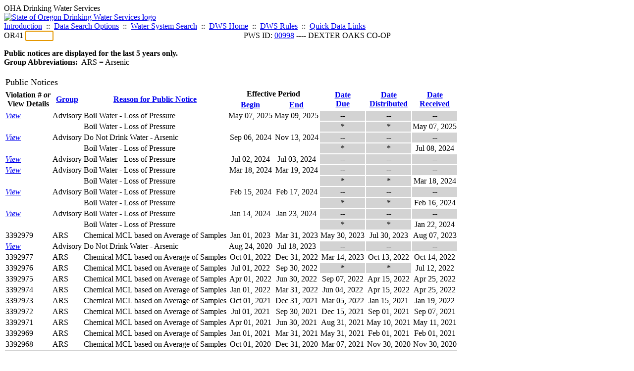

--- FILE ---
content_type: text/html; charset=UTF-8
request_url: https://yourwater.oregon.gov/pubnote.php?pwsno=00998
body_size: 4567
content:
<!DOCTYPE html><html>
	<head>
	<title>00998 Public Notices | Data Online | Oregon Drinking Water Services
	</title>

	<meta name='description' Content= 'Oregon Drinking Water Services Data Query Page' >
	<meta name='keywords' Content= 'Oregon Health Authority, Public Health Division, Environmental Public Health, DWS, Drinking Water Services, DWP, Drinking Water Program' ><link rel='preconnect' href='https://rsms.me/'>
	<link rel='stylesheet' href='https://rsms.me/inter/inter.css'><link rel='stylesheet' href='https://yourwater.oregon.gov/newfiles/stylesnew.css'>
	<link rel='stylesheet' href='https://yourwater.oregon.gov/newfiles/shared.css'><link rel='stylesheet' href='https://yourwater.oregon.gov/newfiles/styles_oldfiles.css'>	

</head><BODY >
	<a name='top'></a><div class='noscreen title'>OHA Drinking Water Services</div>
		<div class='banner noprint'>
			<div class='bannerhead'>
				<a href='http://public.health.oregon.gov/HealthyEnvironments/DrinkingWater/'>
					<img src='https://yourwater.oregon.gov/images/dwphead.png?v=aug2024' alt='State of Oregon Drinking Water Services logo'>
				</a>
			</div><div class='topnav'><a href='https://yourwater.oregon.gov/index.php'>Introduction</a>&nbsp; ::&nbsp; 
					<a href='https://yourwater.oregon.gov/search.php'>Data Search Options</a>&nbsp; ::&nbsp; 
					<a href='https://yourwater.oregon.gov/wssearch.php' title='Find a water system by PWS ID, name, or location'>Water System Search</a>&nbsp; ::&nbsp; 
					<a href='https://www.oregon.gov/oha/ph/HealthyEnvironments/DrinkingWater/' target='_blank' title='Drinking Water Services Home'>DWS Home</a>&nbsp; ::&nbsp; 
					<a href='https://www.oregon.gov/oha/ph/HealthyEnvironments/DrinkingWater/Rules/Pages/rules.aspx#oars' target='_blank' title='Drinking Water Rules'>DWS Rules</a>&nbsp; ::&nbsp; <a href='#footer'>Quick Data Links</a></div></div><div class='bannerwidth'><div class='changepws'>
				<form method=GET class='noprint'>
					OR41 <input class='changepws' type='text' size=5 name='pwsno' autofocus>
				</form>
			</div><div class='title' style='text-align:center;margin-top:-20px;'>PWS ID: <a href=https://yourwater.oregon.gov/inventory.php?pwsno=00998>00998</a> ---- DEXTER OAKS CO-OP</div>
	</div>
	<br>
<b>Public notices are displayed for the last 5 years only.</b><br><div class=notes><b>Group Abbreviations:</b>&nbsp; ARS&nbsp;=&nbsp;Arsenic</div><br>
<table class=output3b><tr class=blue>
			<td colspan=8 style="font-size: 110%; " scope='row'>Public Notices</td>
		</tr><tr>
			<th rowspan=2 nowrap scope='col'>Violation # <i>or</i><br>View Details</th>
			<th rowspan=2 scope='col'><a href="pubnote.php?pwsno=00998&sort=group">Group</a></th>
			<th rowspan=2 scope='col'><a href="pubnote.php?pwsno=00998&sort=viol">Reason for Public Notice</a></th><th colspan=2 align=center style="text-align: center; " scope='col'>Effective Period</th>
			<th rowspan=2 style="text-align: center; " scope='col'><a href="pubnote.php?pwsno=00998&sort=due">Date<br>Due</a></th>
			<th rowspan=2 style="text-align: center; " scope='col'><a href="pubnote.php?pwsno=00998&sort=distrib">Date<br>Distributed</th>
			<th rowspan=2 style="text-align: center; " scope='col'><a href="pubnote.php?pwsno=00998&sort=rcvd">Date<br>Received</a></th>
		</tr><tr align=left>
			<th align=center style="text-align: center; " scope='col'><a href="pubnote.php?pwsno=00998&sort=begin">Begin</a></th>
	        <th align=center style="text-align: center; " scope='col'><a href="pubnote.php?pwsno=00998&sort=end">End</a></th>
		</tr><tr class=shade><td nowrap scope='row'><a href='advisorydetails.php?ISN=20989'><i>View</i></a></td>
			<td nowrap>Advisory</td><td nowrap>Boil Water - Loss of Pressure</td>
			<td nowrap align=center>May 07, 2025</td>
			<td nowrap align=center>May 09, 2025</td>
			
			<td nowrap align=center  style="background-color: #D3D3D3; ">--</td>
			<td nowrap align=center  style="background-color: #D3D3D3; ">--</td>
			<td nowrap align=center  style="background-color: #D3D3D3; ">--</td>
		</tr><tr><td nowrap scope='row'></td>
			<td nowrap></td><td nowrap>Boil Water - Loss of Pressure</td>
			<td nowrap align=center></td>
			<td nowrap align=center></td>
			
			<td nowrap align=center  style="background-color: #D3D3D3; ">*</td>
			<td nowrap align=center  style="background-color: #D3D3D3; ">*</td>
			<td nowrap align=center >May 07, 2025</td>
		</tr><tr class=shade><td nowrap scope='row'><a href='advisorydetails.php?ISN=19053'><i>View</i></a></td>
			<td nowrap>Advisory</td><td nowrap>Do Not Drink Water - Arsenic</td>
			<td nowrap align=center>Sep 06, 2024</td>
			<td nowrap align=center>Nov 13, 2024</td>
			
			<td nowrap align=center  style="background-color: #D3D3D3; ">--</td>
			<td nowrap align=center  style="background-color: #D3D3D3; ">--</td>
			<td nowrap align=center  style="background-color: #D3D3D3; ">--</td>
		</tr><tr><td nowrap scope='row'></td>
			<td nowrap></td><td nowrap>Boil Water - Loss of Pressure</td>
			<td nowrap align=center></td>
			<td nowrap align=center></td>
			
			<td nowrap align=center  style="background-color: #D3D3D3; ">*</td>
			<td nowrap align=center  style="background-color: #D3D3D3; ">*</td>
			<td nowrap align=center >Jul 08, 2024</td>
		</tr><tr class=shade><td nowrap scope='row'><a href='advisorydetails.php?ISN=18447'><i>View</i></a></td>
			<td nowrap>Advisory</td><td nowrap>Boil Water - Loss of Pressure</td>
			<td nowrap align=center>Jul 02, 2024</td>
			<td nowrap align=center>Jul 03, 2024</td>
			
			<td nowrap align=center  style="background-color: #D3D3D3; ">--</td>
			<td nowrap align=center  style="background-color: #D3D3D3; ">--</td>
			<td nowrap align=center  style="background-color: #D3D3D3; ">--</td>
		</tr><tr><td nowrap scope='row'><a href='advisorydetails.php?ISN=17787'><i>View</i></a></td>
			<td nowrap>Advisory</td><td nowrap>Boil Water - Loss of Pressure</td>
			<td nowrap align=center>Mar 18, 2024</td>
			<td nowrap align=center>Mar 19, 2024</td>
			
			<td nowrap align=center  style="background-color: #D3D3D3; ">--</td>
			<td nowrap align=center  style="background-color: #D3D3D3; ">--</td>
			<td nowrap align=center  style="background-color: #D3D3D3; ">--</td>
		</tr><tr class=shade><td nowrap scope='row'></td>
			<td nowrap></td><td nowrap>Boil Water - Loss of Pressure</td>
			<td nowrap align=center></td>
			<td nowrap align=center></td>
			
			<td nowrap align=center  style="background-color: #D3D3D3; ">*</td>
			<td nowrap align=center  style="background-color: #D3D3D3; ">*</td>
			<td nowrap align=center >Mar 18, 2024</td>
		</tr><tr><td nowrap scope='row'><a href='advisorydetails.php?ISN=17598'><i>View</i></a></td>
			<td nowrap>Advisory</td><td nowrap>Boil Water - Loss of Pressure</td>
			<td nowrap align=center>Feb 15, 2024</td>
			<td nowrap align=center>Feb 17, 2024</td>
			
			<td nowrap align=center  style="background-color: #D3D3D3; ">--</td>
			<td nowrap align=center  style="background-color: #D3D3D3; ">--</td>
			<td nowrap align=center  style="background-color: #D3D3D3; ">--</td>
		</tr><tr class=shade><td nowrap scope='row'></td>
			<td nowrap></td><td nowrap>Boil Water - Loss of Pressure</td>
			<td nowrap align=center></td>
			<td nowrap align=center></td>
			
			<td nowrap align=center  style="background-color: #D3D3D3; ">*</td>
			<td nowrap align=center  style="background-color: #D3D3D3; ">*</td>
			<td nowrap align=center >Feb 16, 2024</td>
		</tr><tr><td nowrap scope='row'><a href='advisorydetails.php?ISN=17370'><i>View</i></a></td>
			<td nowrap>Advisory</td><td nowrap>Boil Water - Loss of Pressure</td>
			<td nowrap align=center>Jan 14, 2024</td>
			<td nowrap align=center>Jan 23, 2024</td>
			
			<td nowrap align=center  style="background-color: #D3D3D3; ">--</td>
			<td nowrap align=center  style="background-color: #D3D3D3; ">--</td>
			<td nowrap align=center  style="background-color: #D3D3D3; ">--</td>
		</tr><tr class=shade><td nowrap scope='row'></td>
			<td nowrap></td><td nowrap>Boil Water - Loss of Pressure</td>
			<td nowrap align=center></td>
			<td nowrap align=center></td>
			
			<td nowrap align=center  style="background-color: #D3D3D3; ">*</td>
			<td nowrap align=center  style="background-color: #D3D3D3; ">*</td>
			<td nowrap align=center >Jan 22, 2024</td>
		</tr><tr><td nowrap scope='row'>3392979</td>
			<td nowrap>ARS</td><td nowrap>Chemical MCL based on Average of Samples</td>
			<td nowrap align=center>Jan 01, 2023</td>
			<td nowrap align=center>Mar 31, 2023</td>
			
			<td nowrap align=center >May 30, 2023</td>
			<td nowrap align=center >Jul 30, 2023</td>
			<td nowrap align=center >Aug 07, 2023</td>
		</tr><tr class=shade><td nowrap scope='row'><a href='advisorydetails.php?ISN=5833'><i>View</i></a></td>
			<td nowrap>Advisory</td><td nowrap>Do Not Drink Water - Arsenic</td>
			<td nowrap align=center>Aug 24, 2020</td>
			<td nowrap align=center>Jul 18, 2023</td>
			
			<td nowrap align=center  style="background-color: #D3D3D3; ">--</td>
			<td nowrap align=center  style="background-color: #D3D3D3; ">--</td>
			<td nowrap align=center  style="background-color: #D3D3D3; ">--</td>
		</tr><tr><td nowrap scope='row'>3392977</td>
			<td nowrap>ARS</td><td nowrap>Chemical MCL based on Average of Samples</td>
			<td nowrap align=center>Oct 01, 2022</td>
			<td nowrap align=center>Dec 31, 2022</td>
			
			<td nowrap align=center >Mar 14, 2023</td>
			<td nowrap align=center >Oct 13, 2022</td>
			<td nowrap align=center >Oct 14, 2022</td>
		</tr><tr class=shade><td nowrap scope='row'>3392976</td>
			<td nowrap>ARS</td><td nowrap>Chemical MCL based on Average of Samples</td>
			<td nowrap align=center>Jul 01, 2022</td>
			<td nowrap align=center>Sep 30, 2022</td>
			
			<td nowrap align=center  style="background-color: #D3D3D3; ">*</td>
			<td nowrap align=center  style="background-color: #D3D3D3; ">*</td>
			<td nowrap align=center >Jul 12, 2022</td>
		</tr><tr><td nowrap scope='row'>3392975</td>
			<td nowrap>ARS</td><td nowrap>Chemical MCL based on Average of Samples</td>
			<td nowrap align=center>Apr 01, 2022</td>
			<td nowrap align=center>Jun 30, 2022</td>
			
			<td nowrap align=center >Sep 07, 2022</td>
			<td nowrap align=center >Apr 15, 2022</td>
			<td nowrap align=center >Apr 25, 2022</td>
		</tr><tr class=shade><td nowrap scope='row'>3392974</td>
			<td nowrap>ARS</td><td nowrap>Chemical MCL based on Average of Samples</td>
			<td nowrap align=center>Jan 01, 2022</td>
			<td nowrap align=center>Mar 31, 2022</td>
			
			<td nowrap align=center >Jun 04, 2022</td>
			<td nowrap align=center >Apr 15, 2022</td>
			<td nowrap align=center >Apr 25, 2022</td>
		</tr><tr><td nowrap scope='row'>3392973</td>
			<td nowrap>ARS</td><td nowrap>Chemical MCL based on Average of Samples</td>
			<td nowrap align=center>Oct 01, 2021</td>
			<td nowrap align=center>Dec 31, 2021</td>
			
			<td nowrap align=center >Mar 05, 2022</td>
			<td nowrap align=center >Jan 15, 2021</td>
			<td nowrap align=center >Jan 19, 2022</td>
		</tr><tr class=shade><td nowrap scope='row'>3392972</td>
			<td nowrap>ARS</td><td nowrap>Chemical MCL based on Average of Samples</td>
			<td nowrap align=center>Jul 01, 2021</td>
			<td nowrap align=center>Sep 30, 2021</td>
			
			<td nowrap align=center >Dec 15, 2021</td>
			<td nowrap align=center >Sep 01, 2021</td>
			<td nowrap align=center >Sep 07, 2021</td>
		</tr><tr><td nowrap scope='row'>3392971</td>
			<td nowrap>ARS</td><td nowrap>Chemical MCL based on Average of Samples</td>
			<td nowrap align=center>Apr 01, 2021</td>
			<td nowrap align=center>Jun 30, 2021</td>
			
			<td nowrap align=center >Aug 31, 2021</td>
			<td nowrap align=center >May 10, 2021</td>
			<td nowrap align=center >May 11, 2021</td>
		</tr><tr class=shade><td nowrap scope='row'>3392969</td>
			<td nowrap>ARS</td><td nowrap>Chemical MCL based on Average of Samples</td>
			<td nowrap align=center>Jan 01, 2021</td>
			<td nowrap align=center>Mar 31, 2021</td>
			
			<td nowrap align=center >May 31, 2021</td>
			<td nowrap align=center >Feb 01, 2021</td>
			<td nowrap align=center >Feb 01, 2021</td>
		</tr><tr><td nowrap scope='row'>3392968</td>
			<td nowrap>ARS</td><td nowrap>Chemical MCL based on Average of Samples</td>
			<td nowrap align=center>Oct 01, 2020</td>
			<td nowrap align=center>Dec 31, 2020</td>
			
			<td nowrap align=center >Mar 07, 2021</td>
			<td nowrap align=center >Nov 30, 2020</td>
			<td nowrap align=center >Nov 30, 2020</td>
		</tr><tr>
	<td colspan=8 style="border-top: 2px solid #D3D3D3;">&nbsp;</td>
	</tr>

	<td colspan=8 style="padding: 0; vertical-align: bottom; font-size: 105%; ">* For these public notices, only "Date Received" is noted because schedules and due dates were not created.</td>
	</tr>


</table>
<br><br>
<a name='footer'></a>
<div class='bannerwidth noprint'><hr>
		<div style='padding-bottom:10px;'>
			More information for this water system: <span style='float:right;color:lightgray;font-size:80%;'>
					<i>SDWIS ID 3502</i>
				</span></div>

		<div class='footinc'>
			<a href='inventory.php?pwsno=00998'>System Info</a>&nbsp; ::&nbsp; 
			<a href='complianceletter.php?pwsno=00998'>Report for Lenders</a>&nbsp; ::&nbsp; 
			<a href='alerts.php?pwsno=00998'>Alerts</a>&nbsp; ::&nbsp; 
			<a href='violsum.php?pwsno=00998'>Violations</a>&nbsp; ::&nbsp; 
			<a href='enforce.php?pwsno=00998'>Compliance & Enforcement</a>&nbsp; ::&nbsp; 
			<a href='cr-pws.php?pwsno=00998'>Contacts & Advisories</a>&nbsp; ::&nbsp; 
			<a href='sitevisits.php?pwsno=00998'>Site Visits</a>&nbsp; ::&nbsp; 
			<a href='pubnote.php?pwsno=00998'>Public Notice</a>
			<br>

			<a href='colistats.php?pwsno=00998'>Coliform Summary</a>&nbsp; ::&nbsp; 
			<a href='dcoliform.php?pwsno=00998'>Coliform Results</a>&nbsp; ::&nbsp; 
			<a href='schedulescoliform.php?pwsno=00998'>Coliform Schedules</a>&nbsp; ::&nbsp; 
			<a href='lt2.php?pwsno=00998' title='LT2 Schedules and Sample Results'>LT2</a>&nbsp; ::&nbsp; 
			<a href='gwudi.php?pwsno=00998'>GW/GWUDI Source Details</a>&nbsp; ::&nbsp; 
			<a href='planreview.php?pwsno=00998'>Plan Review</a>&nbsp; ::&nbsp; 
			<a href='wsfee.php?pwsno=00998'>Annual Fee</a>
			<br>

			<a href='chemsum.php?pwsno=00998'>Chemical Summary</a>&nbsp; ::&nbsp; 
			<a href='chems.php?pwsno=00998'>Chemical Results</a>&nbsp; ::&nbsp; 
			<a href='schedule_status.php?pwsno=00998' title='This page may take a few minutes to load.'>Chemical Schedules</a>&nbsp; ::&nbsp; 
			<a href='scheduleschems.php?pwsno=00998'>Chemical Schedule Summary</a>&nbsp; ::&nbsp; 
			<a href='averages.php?pwsno=00998' title='Arsenic Running Annual Averages'>Arsenic RAA</a>&nbsp; ::&nbsp; 
			<a href='cyano.php?pwsno=00998' title='Cyanotoxin Sample Results'>Cyanotoxins</a>&nbsp; ::&nbsp; 
			<a href='pfas.php?pwsno=00998' title='PFAS Sample Results'>PFAS</a>
			<br>

			<a href='leadcopper.php?pwsno=00998'>Lead & Copper</a>&nbsp; ::&nbsp; 
			<a href='dbpsites.php?pwsno=00998'>DBP Sample Sites</a>&nbsp; ::&nbsp; 
			<a href='fanls.php?pwsno=00998' title='Facility Analyte Levels'>FANLs</a>&nbsp; ::&nbsp; 
			<a href='mrdl.php?pwsno=00998' title='Maximum Residual Disinfectant Level'>MRDL</a>&nbsp; ::&nbsp; 
			<a href='chlorine_summaries.php?pwsno=00998'>GWR 4-Log</a>&nbsp; ::&nbsp; 
			<a href='turbidity.php?pwsno=00998'>Turbidity</a>&nbsp; ::&nbsp; 
			<a href='surface.php?pwsno=00998' title='Surface Water Treatment Rule'>SWTR</a>&nbsp; ::&nbsp; 
			<a href='averageslraa.php?pwsno=00998' title='Locational Running Annual Averages'>LRAA</a>&nbsp; ::&nbsp; 
			<a href='dwsp.php?pwsno=00998'>DW Source Protection</a>
			<br></div><hr align=left>
	<div style='padding-bottom:10px;'>
		Information for all water systems:
	</div>
	<div class='footinc'>
		<a href='inventorylist.php'>Water System Inventory</a>&nbsp; ::&nbsp; 
			<a href='wss.php'>Water System Surveys</a>&nbsp; ::&nbsp; 
			<a href='osp.php'>Outstanding Performers</a>&nbsp; ::&nbsp; 
			<a href='wtpinsp.php'>Treatment Plant Inspections</a>&nbsp; ::&nbsp; 
			<a href='treatment.php'>Treatment</a>&nbsp; ::&nbsp; 
			<a href='plancounty.php'>Plan Reviews</a>
		<br>
			<a href='alertscounty.php'>Alerts</a>&nbsp; ::&nbsp; 
			<a href='violcounty.php'>Violations</a>&nbsp; ::&nbsp; 
			<A href='compliance.php'>Compliance & Enforcement</a>&nbsp; ::&nbsp; 
			<A href='sigdefs.php'>Deficiencies</a>&nbsp; ::&nbsp; 
			<a href='sscore.php'>System Scores</a>&nbsp; ::&nbsp; 
			<a href='exceedance.php'>Exceedances</a>&nbsp; ::&nbsp; 
			<a href='pncounty.php'>Public Notices</a>&nbsp; ::&nbsp; 
			<a href='servicelines.php'>Service Lines</a>
		<br>
			<a href='advisories.php'>Water Advisories</a>&nbsp; ::&nbsp; 
			<a href='cr-all.php'>Contact Reports</a>&nbsp; ::&nbsp; 
			<a href='cyanocounty.php'>Cyanotoxins</a>&nbsp; ::&nbsp; 
			<a href='pfascounty.php'>PFAS</a>&nbsp; ::&nbsp; 
			<a href='wildfirevocs.php'>Post-wildfire VOCs</a>&nbsp; ::&nbsp; 
			<a href='fluoride.php'>Fluoride</a>&nbsp; ::&nbsp; 
			<a href='cert.php'>Certification List</a>&nbsp; ::&nbsp; 
			<a href='dwsp-all.php'>DW Source Protection</a>
		<br></div>
	<hr>
	Main menu:
	<div class='footinc' style='display:inline-block;'>
	<a href='https://yourwater.oregon.gov/index.php'>Introduction</a>&nbsp; ::&nbsp; 
					<a href='https://yourwater.oregon.gov/search.php'>Data Search Options</a>&nbsp; ::&nbsp; 
					<a href='https://yourwater.oregon.gov/wssearch.php' title='Find a water system by PWS ID, name, or location'>Water System Search</a>&nbsp; ::&nbsp; 
					<a href='https://www.oregon.gov/oha/ph/HealthyEnvironments/DrinkingWater/' target='_blank' title='Drinking Water Services Home'>DWS Home</a>&nbsp; ::&nbsp; 
					<a href='https://www.oregon.gov/oha/ph/HealthyEnvironments/DrinkingWater/Rules/Pages/rules.aspx#oars' target='_blank' title='Drinking Water Rules'>DWS Rules</a></div>
	<hr><div style='padding:10px 0px;'>Need help? <a href='mailto:Info.DrinkingWater@odhsoha.oregon.gov?subject=Data Online - PWS 00998 - Public Notices'>Email Drinking Water Services</a> for assistance.<span style='float:right;'><a href='/webforms' target='_blank' class='btntag'>Staff/Partner Login</a></span>
		<br>
	</div>

</div>	<script async src="https://www.googletagmanager.com/gtag/js?id=G-1RVQ25KTSK"></script>
	<script>
		var thisurl = window.location.href;
		var accstring="";
		if(thisurl.toLowerCase().includes("feetype=acc")) {
			var accstring="?feetype=acc";
		}

		window.dataLayer = window.dataLayer || [];
		function gtag(){dataLayer.push(arguments);}
		gtag('js', new Date());

		gtag('config', 'G-1RVQ25KTSK', {
		'page_location': location.protocol + '//' + location.host + location.pathname + accstring,
		});
	</script>
	</BODY>
</HTML>